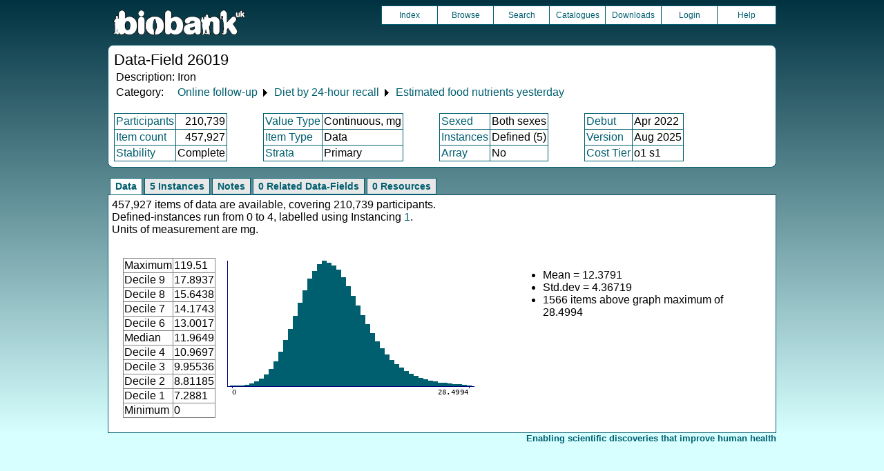

--- FILE ---
content_type: text/html
request_url: https://biobank.ctsu.ox.ac.uk/showcase/field.cgi?id=26019
body_size: 2726
content:
<!DOCTYPE HTML>
<html lang="en-GB">
<head>
<title> : Data-Field 26019</title>
<link rel="stylesheet" href="ukb/styles.css" type="text/css" media="screen">
<link rel="stylesheet" href="crystal.css" type="text/css" media="screen">
<link rel="icon" type="image/png" href="ukb/favicon.png">
<link rel="stylesheet" href="crystal_print.css" type="text/css" media="print">
<script type="text/javascript" src="tabber.js"></script>
<link rel="stylesheet" href="tree_style.css" type="text/css" media="screen">
<link rel="stylesheet" href="tree_style_print.css" type="text/css" media="print">
<!--[if IE 8]><link rel="stylesheet" href="tree_style_ie_8.css" type="text/css" media="screen"><![endif]-->
<!--[if lte IE 7]><link rel="stylesheet" href="tree_style_ie_7.css" type="text/css" media="screen"><![endif]-->
<script type="text/javascript">document.write('<style type="text/css">.tabber{display:none;}<\/style>');</script>
</head>
<body>
<div class="background">
<div class="topbreak"></div>
<div class="topnav">
<a href="https://www.ukbiobank.ac.uk"><img src="ukb/toplogo.png" class="logo" alt="Project Banner" /></a>
<ul class="topmenu">
<li class="topmenu"><a class="topmenu" href="index.cgi">Index</a></li>
<li class="topmenu"><a class="topmenu" href="browse.cgi?id=26019&cd=data_field">Browse</a></li>
<li class="topmenu"><a class="topmenu" href="search.cgi">Search</a></li>
<li class="topmenu"><a class="topmenu" href="catalogs.cgi">Catalogues</a></li>
<li class="topmenu"><a class="topmenu" href="download.cgi">Downloads</a></li>
<li class="topmenu"><a class="topmenu" href="https://ams.ukbiobank.ac.uk/ams/resApplications">Login</a></li>
<li class="topmenr"><a class="topmenu" href="help.cgi?cd=data_field">Help</a></li>
</ul>
</div>
<div class="topbreak"></div>
<div id="main" class="main"><span class="screentitle">Data-Field 26019</span><br>
<table summary="Identification">
<tr><td>Description:</td><td>Iron </td></tr>
<tr><td>Category:</td><td><a class="basic" href="label.cgi?id=100089">Online follow-up</a> &#9205; <a class="basic" href="label.cgi?id=100090">Diet by 24-hour recall</a> &#9205; <a class="basic" href="label.cgi?id=100117">Estimated food nutrients yesterday</a></td></tr>
</table>
<br><table summary="Field properties" border class="wrapper" cellspacing="0"><tr><td class="txt_blu"><a class="basic" href="help.cgi?cd=participant">Participants</a></td><td class="int_blu">210,739</td><td rowspan="3" width="50" class="spacer">&nbsp;</td><td class="txt_blu"><a class="basic" href="help.cgi?cd=value_type">Value Type</a></td><td class="txt_blu">Continuous, mg</td><td rowspan="3" width="50" class="spacer">&nbsp;</td><td class="txt_blu"><a class="basic" href="help.cgi?cd=sexed">Sexed</a></td><td class="txt_blu">Both sexes</td><td rowspan="3" width="50" class="spacer">&nbsp;</td><td class="txt_blu"><a class="basic" href="help.cgi?cd=debut">Debut</a></td><td class="txt_blu">Apr 2022</td></tr>
<tr><td class="txt_blu"><a class="basic" href="help.cgi?cd=item_count">Item count</a></td><td class="int_blu">457,927</td><td class="txt_blu"><a class="basic" href="help.cgi?cd=item_type">Item Type</a></td><td class="txt_blu">Data</td><td class="txt_blu"><a class="basic" href="help.cgi?cd=instances">Instances</a></td><td class="txt_blu">Defined (5)</td><td class="txt_blu"><a class="basic" href="help.cgi?cd=version">Version</a></td><td class="txt_blu">Aug 2025</td></tr>
<tr><td class="txt_blu"><a class="basic" href="help.cgi?cd=stability">Stability</a></td><td class="txt_blu">Complete</td><td class="txt_blu"><a class="basic" href="help.cgi?cd=strata">Strata</a></td><td class="txt_blu">Primary</td><td class="txt_blu"><a class="basic" href="help.cgi?cd=array">Array</a></td><td class="txt_blu">No</td><td class="txt_blu"><a class="basic" href="help.cgi?cd=tier">Cost Tier</a></td><td class="txt_blu">o1 s1</td>
</tr></table>
</div>
<div class="box" id="loading" style="display: none; "><span style="color: #006600; font-size: 150%;" >Please wait - script is processing information...</span></div>
<noscript><p style="color: red;">
WARNING: your browser does NOT have JavaScript enabled.
Not all features of this website will be available to you.
If possible, please enable JavaScript and refresh the page.
</noscript>
<div class="css3outer"><div class="css3warning"><p style="color: red;">WARNING: the interactive features of this website use CSS3, which your browser does not support. To use the full features of this website, please update your browser.</p></div></div>
<div class="tabber">
<div class="tabbertab"><h2>Data</h2>
457,927 items of data are available, covering 210,739 participants.<br>Defined-instances run from 0 to 4, labelled using Instancing <a class="basic" href="instance.cgi?id=1">1</a>.<br>Units of measurement are mg.
<p>

<table cellspacing="15" summary="layout-only"><tr><td>
<table border class="wrapper" cellspacing="0" summary="Statistics">
<tr><td>Maximum</td><td>119.51</td></tr>
<tr><td>Decile 9</td><td>17.8937</td></tr>
<tr><td>Decile 8</td><td>15.6438</td></tr>
<tr><td>Decile 7</td><td>14.1743</td></tr>
<tr><td>Decile 6</td><td>13.0017</td></tr>
<tr><td>Median</td><td>11.9649</td></tr>
<tr><td>Decile 4</td><td>10.9697</td></tr>
<tr><td>Decile 3</td><td>9.95536</td></tr>
<tr><td>Decile 2</td><td>8.81185</td></tr>
<tr><td>Decile 1</td><td>7.2881</td></tr>
<tr><td>Minimum</td><td>0</td></tr>
</table>
</td><td>
<img src="ukb/graphs/c26019.png" class="valsum" alt="Graph illustrating main data">
</td><td><ul>
<li>Mean = 12.3791</li>
<li>Std.dev = 4.36719</li>
<li>1566 items above graph maximum of 28.4994</li>
</ul></td></tr></table>
</div>
<div class="tabbertab"><h2>5 Instances</h2>
<a class="basic" href="instance.cgi?id=1">Instance 0</a> : Conducted in assessment centre, April 2009 to September 2010.
<br>
70,630 participants, 70,630 items
<br>

<table cellspacing="15" summary="layout-only"><tr><td>
<table border class="wrapper" cellspacing="0" summary="Statistics">
<tr><td>Maximum</td><td>119.51</td></tr>
<tr><td>Decile 9</td><td>18.1595</td></tr>
<tr><td>Decile 8</td><td>15.8082</td></tr>
<tr><td>Decile 7</td><td>14.2541</td></tr>
<tr><td>Decile 6</td><td>13.0256</td></tr>
<tr><td>Median</td><td>11.9179</td></tr>
<tr><td>Decile 4</td><td>10.8537</td></tr>
<tr><td>Decile 3</td><td>9.78419</td></tr>
<tr><td>Decile 2</td><td>8.57978</td></tr>
<tr><td>Decile 1</td><td>6.96318</td></tr>
<tr><td>Minimum</td><td>0</td></tr>
</table>
</td><td>
<img src="ukb/graphs/c26019_0.png" class="valsum" alt="Graph illustrating main data">
</td><td><ul>
<li>Mean = 12.3539</li>
<li>Std.dev = 4.64757</li>
<li>268 items above graph maximum of 29.3559</li>
</ul></td></tr></table>
<p><a class="basic" href="instance.cgi?id=1">Instance 1</a> : On-line cycle 1, February 2011 to April 2011.
<br>
100,447 participants, 100,447 items
<br>

<table cellspacing="15" summary="layout-only"><tr><td>
<table border class="wrapper" cellspacing="0" summary="Statistics">
<tr><td>Maximum</td><td>64.2271</td></tr>
<tr><td>Decile 9</td><td>17.8581</td></tr>
<tr><td>Decile 8</td><td>15.6716</td></tr>
<tr><td>Decile 7</td><td>14.2097</td></tr>
<tr><td>Decile 6</td><td>13.0405</td></tr>
<tr><td>Median</td><td>12.0075</td></tr>
<tr><td>Decile 4</td><td>11.0216</td></tr>
<tr><td>Decile 3</td><td>10.0162</td></tr>
<tr><td>Decile 2</td><td>8.89115</td></tr>
<tr><td>Decile 1</td><td>7.39524</td></tr>
<tr><td>Minimum</td><td>0</td></tr>
</table>
</td><td>
<img src="ukb/graphs/c26019_1.png" class="valsum" alt="Graph illustrating main data">
</td><td><ul>
<li>Mean = 12.4218</li>
<li>Std.dev = 4.30316</li>
<li>320 items above graph maximum of 28.3209</li>
</ul></td></tr></table>
<p><a class="basic" href="instance.cgi?id=1">Instance 2</a> : On-line cycle 2, June 2011 to September 2011.
<br>
83,140 participants, 83,140 items
<br>

<table cellspacing="15" summary="layout-only"><tr><td>
<table border class="wrapper" cellspacing="0" summary="Statistics">
<tr><td>Maximum</td><td>94.9035</td></tr>
<tr><td>Decile 9</td><td>17.9777</td></tr>
<tr><td>Decile 8</td><td>15.7026</td></tr>
<tr><td>Decile 7</td><td>14.2307</td></tr>
<tr><td>Decile 6</td><td>13.0621</td></tr>
<tr><td>Median</td><td>12.0316</td></tr>
<tr><td>Decile 4</td><td>11.0469</td></tr>
<tr><td>Decile 3</td><td>10.0296</td></tr>
<tr><td>Decile 2</td><td>8.88695</td></tr>
<tr><td>Decile 1</td><td>7.36558</td></tr>
<tr><td>Minimum</td><td>0</td></tr>
</table>
</td><td>
<img src="ukb/graphs/c26019_2.png" class="valsum" alt="Graph illustrating main data">
</td><td><ul>
<li>Mean = 12.4542</li>
<li>Std.dev = 4.35858</li>
<li>280 items above graph maximum of 28.5897</li>
</ul></td></tr></table>
<p><a class="basic" href="instance.cgi?id=1">Instance 3</a> : On-line cycle 3, October 2011 to December 2011.
<br>
103,616 participants, 103,616 items
<br>

<table cellspacing="15" summary="layout-only"><tr><td>
<table border class="wrapper" cellspacing="0" summary="Statistics">
<tr><td>Maximum</td><td>80.3317</td></tr>
<tr><td>Decile 9</td><td>17.7426</td></tr>
<tr><td>Decile 8</td><td>15.5125</td></tr>
<tr><td>Decile 7</td><td>14.0778</td></tr>
<tr><td>Decile 6</td><td>12.9209</td></tr>
<tr><td>Median</td><td>11.9102</td></tr>
<tr><td>Decile 4</td><td>10.9124</td></tr>
<tr><td>Decile 3</td><td>9.91613</td></tr>
<tr><td>Decile 2</td><td>8.78553</td></tr>
<tr><td>Decile 1</td><td>7.28824</td></tr>
<tr><td>Minimum</td><td>0</td></tr>
</table>
</td><td>
<img src="ukb/graphs/c26019_3.png" class="valsum" alt="Graph illustrating main data">
</td><td><ul>
<li>Mean = 12.3027</li>
<li>Std.dev = 4.273</li>
<li>329 items above graph maximum of 28.1971</li>
</ul></td></tr></table>
<p><a class="basic" href="instance.cgi?id=1">Instance 4</a> : On-line cycle 4, April 2012 to June 2012.
<br>
100,094 participants, 100,094 items
<br>

<table cellspacing="15" summary="layout-only"><tr><td>
<table border class="wrapper" cellspacing="0" summary="Statistics">
<tr><td>Maximum</td><td>93.8213</td></tr>
<tr><td>Decile 9</td><td>17.8155</td></tr>
<tr><td>Decile 8</td><td>15.5952</td></tr>
<tr><td>Decile 7</td><td>14.1371</td></tr>
<tr><td>Decile 6</td><td>12.981</td></tr>
<tr><td>Median</td><td>11.9516</td></tr>
<tr><td>Decile 4</td><td>10.9775</td></tr>
<tr><td>Decile 3</td><td>9.98152</td></tr>
<tr><td>Decile 2</td><td>8.8582</td></tr>
<tr><td>Decile 1</td><td>7.33929</td></tr>
<tr><td>Minimum</td><td>0</td></tr>
</table>
</td><td>
<img src="ukb/graphs/c26019_4.png" class="valsum" alt="Graph illustrating main data">
</td><td><ul>
<li>Mean = 12.3707</li>
<li>Std.dev = 4.32869</li>
<li>355 items above graph maximum of 28.2917</li>
</ul></td></tr></table>
</div>
<div class="tabbertab"><h2>Notes</h2>
Iron from overall diet.Estimated intake from past 24 hours.
</div>
<div class="tabbertab"><h2>0 Related Data-Fields</h2>There are no related data-fields
</div>
<div class="tabbertab"><h2>0 Resources</h2>There are no matching Resources
</div>
</div>
<p id="lowcph" class="outerbottom"><span class="catchphrase">Enabling scientific discoveries that improve human health</span>
<!--
(c) Alan Young, NDPH, Oxford University
Nov 11 2025 15:10:20
0.03s
Sat Jan 17 22:15:27 2026

-->
</div>
</body>
</html>